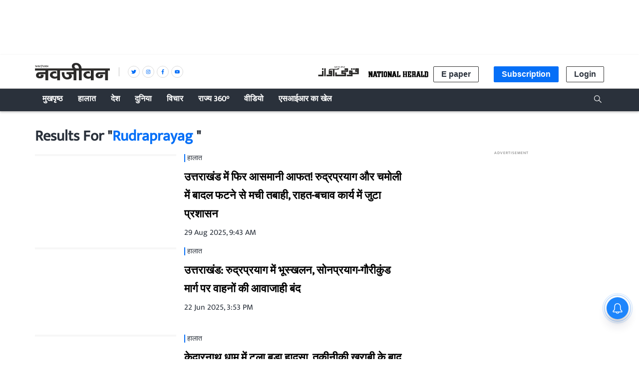

--- FILE ---
content_type: text/html; charset=utf-8
request_url: https://www.google.com/recaptcha/api2/aframe
body_size: 268
content:
<!DOCTYPE HTML><html><head><meta http-equiv="content-type" content="text/html; charset=UTF-8"></head><body><script nonce="RME44bgK-8lLkYRRF_4xDQ">/** Anti-fraud and anti-abuse applications only. See google.com/recaptcha */ try{var clients={'sodar':'https://pagead2.googlesyndication.com/pagead/sodar?'};window.addEventListener("message",function(a){try{if(a.source===window.parent){var b=JSON.parse(a.data);var c=clients[b['id']];if(c){var d=document.createElement('img');d.src=c+b['params']+'&rc='+(localStorage.getItem("rc::a")?sessionStorage.getItem("rc::b"):"");window.document.body.appendChild(d);sessionStorage.setItem("rc::e",parseInt(sessionStorage.getItem("rc::e")||0)+1);localStorage.setItem("rc::h",'1768889204218');}}}catch(b){}});window.parent.postMessage("_grecaptcha_ready", "*");}catch(b){}</script></body></html>